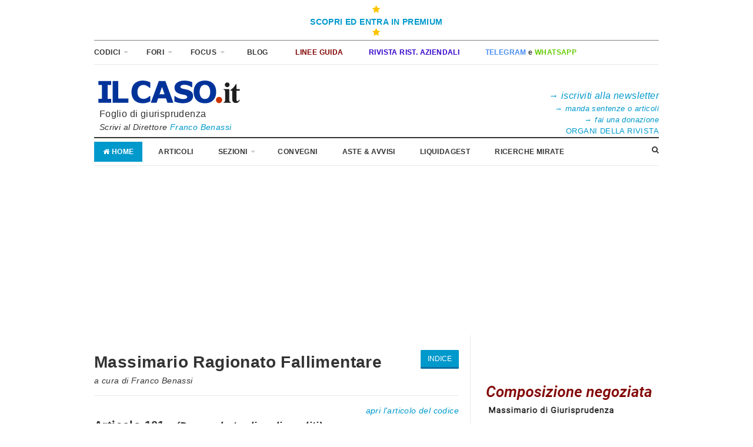

--- FILE ---
content_type: text/html; charset=UTF-8
request_url: https://mobile.ilcaso.it/articolo_ragionato/fallimentare/101/R101*48
body_size: 14162
content:
<!-- FRANCOOOOOOO RICORDAAAAAAAAA -->
<!-- Quando aggiunti una pubblicità LA LARGHEZZA DEVE ESSERE DEL 100%, non 300px o quel che l'è -->

<script async='async' src='https://www.googletagservices.com/tag/js/gpt.js'></script>
<script>
  var googletag = googletag || {};
  googletag.cmd = googletag.cmd || [];
</script>

<script>
  googletag.cmd.push(function() {
    googletag.defineSlot('/7765077/col_dx_prima', [300, 250], 'div-gpt-ad-1471588387454-0').addService(googletag.pubads());
    googletag.defineSlot('/7765077/col_dx_seconda', [300, 250], 'div-gpt-ad-1471588387454-1').addService(googletag.pubads());
    googletag.pubads().enableSingleRequest();
    googletag.enableServices();
  });
</script>




<!-- HEADER -->

<!DOCTYPE html>
<!--[if lt IE 7]>
<html class='no-js lt-ie9 lt-ie8 lt-ie7'> <![endif]-->
<!--[if IE 7]>
<html class='no-js lt-ie9 lt-ie8'> <![endif]-->
<!--[if IE 8]>
<html class='no-js lt-ie9'> <![endif]-->
<!--[if gt IE 8]><!-->
<html class='no-js'> <!--<![endif]-->

    <head>


        <!-- Meta -->
        <meta http-equiv="Content-Type" content="text/html; charset=UTF-8"/>
        <meta name="viewport" content="width=device-width, initial-scale=1, maximum-scale=1">
        <meta name="description"
              content="Direttore scientifico Franco Benassi - Foglio di informazione giuridica. Avvocati, magistrati, commercialisti, giuristi e diritto">
        <meta name="keywords"
              content="franco benassi, avvocato franco benassi, diritto, legge, sentenza, avvocati, giuristi, commercialisti, accordo, agreement, accountability, accountability, adolescenza, adolescence, affidabilità, reliability, agenda, agenda setting, aiuti di stato, state aid, ambiente, environment, amministrazione, administration, arbitrato, arbitration, argomentazione giuridica, legal argumentation, assicurazione, insurance, atti processuali, procedural acts, azienda familiare, family business, azione penale, penal action, azioni, shares, beni comuni, commons, beni culturali, ">
        <meta name="author" content="franco benassi, avvocato">

        <link rel="apple-touch-icon" href="/images/icon.png">

        <!-- Title -->
        <title>IL CASO.it - Foglio di giurisprudenza.</title>

        <!-- Stylesheets -->
        <link rel="stylesheet" type="text/css" href="/templates/lite/css/style.css"/>
        <link rel="stylesheet" type="text/css" href="/templates/lite/css/font-awesome.css"/>
        <link rel="stylesheet" type="text/css" href="/templates/lite/css/prettyPhoto.css"/>
        <link rel="stylesheet" type="text/css" href="/templates/lite/css/colors/default.css"/>
        <link rel="stylesheet" type="text/css" href="/templates/lite/css/responsive.css"/>


        <!-- Favicon -->
        <link rel='apple-touch-icon' sizes='180x180' href='/assets/favicon/apple-touch-icon.png'>
        <link rel='icon' type='image/png' sizes='32x32' href='/assets/favicon/favicon-32x32.png'>
        <link rel='icon' type='image/png' sizes='16x16' href='/assets/favicon/favicon-16x16.png'>
        <link rel='manifest' href='/assets/favicon/site.webmanifest'>
        <link rel='mask-icon' href='/assets/favicon/safari-pinned-tab.svg' color='#5bbad5'>
        <meta name='msapplication-TileColor' content='#ff0000'>
        <meta name='theme-color' content='#ffffff'>


        <script type="text/javascript" src="/templates/lite/js/jquery.js"></script>

        <!-- Global site tag (gtag.js) - Google Analytics -->
        <script async src="https://www.googletagmanager.com/gtag/js?id=UA-3276757-4"></script>
        <script type='text/plain' data-cookiecategory='analytics'>
            window.dataLayer = window.dataLayer || [];

            function gtag() {
                dataLayer.push(arguments);
            }

            gtag('js', new Date());
 
            gtag('config', 'UA-3276757-4');
        </script>

        <style>
            .linksolopremium,
            .solopremium{
                display: none;
            }
        </style>

    </head>

    <body class="layout-narrow">

    <!-- Page / Start -->
    <div id="page" class="hfeed site clearfix">
        <!-- Masthead / Start -->
        <header id="masthead" class="site-header container clearfix" role="banner">


            <div class='w-100 text-center' style="text-align:center; width: 100%; border-bottom: 1px double grey;">
                <a href='/home/login' style="padding: 6px 5px; display: inline-block;" >
                    <i class='fa fa-star' style='color:#ffc400'></i>
<!--                    <i class='fa fa-unlock'></i>-->
                    <b><br />SCOPRI ED ENTRA IN PREMIUM<br /></b>
                    <i class="fa fa-star" style='color:#ffc400'><br /></i>
                </a>
            </div>


            <div id="primary-bar" class="clearfix">

                <a id="primary-mobile-menu" href="#"><i class="fa fa-bars"></i> Codici & Città&nbsp;</a>
                <!--
                    <a id="primary-mobile-menu" href="#"><i class="fa fa-desktop"></i> SITO CLASSICO</a>
                -->

                <!-- Primary Navigation / Start -->
                <nav id="primary-nav">

                    <ul id="primary-menu" class="sf-menu">

                        <li>
                            <a href="#"><strong>CODICI</strong></strong></a>
                            <ol class="sf-mega links">
                                <li><ol><li><a href="/codice_civile" ><b>Codice civile</b> con Giurisprudenza</a></li><li><a href="/codice_societario" >Codice Societario con Giurisprudenza</a></li><li><a href="http://mobile.ilcaso.it/codice_condominio" target="_blank">Codice Condominio con Giurisprudenza</a></li><li><a href="http://mobile.ilcaso.it/codice_amministrazione_sostegno" target="_blank">Codice Amministrazione Sostegno con Giurisprudenza</a></li><li><a href="/codice_procedura_civile" ><b>Codice Procedura Civile</b><font color='#FF0000'> <b>(Rif. Cartabia)</b></font> con Giurisprudenza</a></li><li><a href="/codice_mediazione" >Legge Mediazione con Giurisprudenza</a></li><li><a href="/codice_negoziazione" >Legge Negoziazione con Giurisprudenza</a></li><li><a href="/codice_arbitrato" >Codice dell'Arbitrato con Giurisprudenza</a></li><li><a href="/codice_fallimentare" ><b>Legge Fallimentare </b>con Giurisprudenza</a></li></ol></li><li><ol><li><a href="/articolo_ragionato/fallimentare" >Massimario Ragionato della <b>Legge fallimentare</b></a></li><li><a href="/codice_crisinsolvenza" ><font color='#FF0000'>Codice Crisi e Insolvenza</font> con Giurisprudenza</a></li><li><a href="/massimari/composizione-negoziata-massimario-ragionato" >Massimario Ragionato <font color='#FF0000'>Composizione negoziata</font></a></li><li><a href="/massimari/accordi-massimario-ragionato" >Massimario Ragionato <font color='#FF0000'>Accordi e Piani di ristruttur.</font></a></li><li><a href="/massimari/sovraindebitamento-massimario-ragionato" >Massimario Ragionato <font color='#FF0000'>Sovraindebitamento</font></a></li><li><a href="/codice_composizionenegoziata" >DL 118/2021 - Composizione negoziata con Giurisprudenza</a></li><li><a href="https://ristrutturazioniaziendali.ilcaso.it/uploads/admin_files/relazione-ill-DL-crisi-11-08-21-RA.pdf" target="_blank">Relazione Ill. D.L. Crisi e Ris.</a></li><li><a href="/codice_sovraindebitamento" >Legge 3/2012 Sovraindeb. con Giurisprudenza</a></li><li><a href="http://mobile.ilcaso.it/codice_amministrazionestraordinaria" target="_blank">Legge Amministrazione Straord. con Giurisprudenza</a></li></ol></li><li><ol><li><a href="/massimari/bancario" >Massimario Ragionato <b>Diritto Bancario</b></a></li><li><a href="/massimari/crisi_bancarie" >Massimario Ragionato <b>Crisi Bancarie e Fondi invest.</b></a></li><li><a href="/codice_tub" >TUB - Testo Unico Bancario</a></li><li><a href="/codice_bailin" >Risolzione, Bail-in</a></li><li><a href="/massimari/finanziario" >Massimario Ragionato <b>Diritto Finanziario</b></a></li><li><a href="https://www.consob.it/web/area-pubblica/tuf-e-regolamenti-consob" target="_blank"><b>TUF</b> - Testo Unico Finanza e regolamenti Consob</a></li><li><a href="https://def.finanze.it/DocTribFrontend/getAttoNormativoDetail.do?ACTION=getSommario&id={2B29384C-338C-4788-98D2-5AB09937FE07}" target="_blank">Codice penale (MEF)</a></li><li><a href="https://def.finanze.it/DocTribFrontend/getAttoNormativoDetail.do?ACTION=getSommario&id={C8C50DCD-F3CC-4D1E-BC1A-895F247BCBAB}" target="_blank">Codice di procedura penale (MEF)</a></li></ol></li>                            </ol><!-- .sf-mega -->
                        </li>

                        <li>
                            <a href="#"><strong>FORI</strong></a>
                            <ol class="sf-mega links">
                                <li><ol><li><a href="/citta_Milano" ><b>Milano</b></a></li><li><a href="/citta_Roma" ><b>Roma</b></a></li><li><a href="/citta_Torino" ><b>Torino</b></a></li><li><a href="/citta_Bologna" ><b>Bologna</b></a></li><li><a href="/citta_Firenze" ><b>Firenze</b></a></li><li><a href="/citta_Bari" ><b>Bari</b></a></li><li><a href="" >& ------------------- &</a></li><li><a href="/citta_Ancona" >Ancona</a></li><li><a href="/citta_Bergamo" >Bergamo</a></li><li><a href="/citta_Brescia" >Brescia</a></li><li><a href="/citta_Brindisi" >Brindisi</a></li><li><a href="/citta_Cremona" >Cremona</a></li><li><a href="/citta_Forlì" >Forlì</a></li></ol></li><li><ol><li><a href="/citta_Genova" >Genova</a></li><li><a href="/citta_Mantova" ><font color='#800000'>Mantova</font></a></li><li><a href="/citta_Modena" >Modena</a></li><li><a href="/citta_Monza" >Monza</a></li><li><a href="/citta_Napoli" >Napoli</a></li><li><a href="/citta_Napoli nord" >Napoli nord</a></li><li><a href="/citta_Novara" >Novara</a></li><li><a href="/citta_Padova" >Padova</a></li><li><a href="/citta_Palermo" >Palermo</a></li><li><a href="/citta_Parma" >Parma</a></li><li><a href="/citta_Pavia" >Pavia</a></li><li><a href="/citta_Pescara" >Pescara</a></li><li><a href="/citta_Piacenza" >Piacenza</a></li></ol></li><li><ol><li><a href="/citta_Prato" >Prato</a></li><li><a href="/citta_Ravenna" >Ravenna</a></li><li><a href="/citta_Reggio Emilia" >Reggio Emilia</a></li><li><a href="/citta_Rimini" >Rimini</a></li><li><a href="/citta_Rovigo" >Rovigo</a></li><li><a href="/citta_Salerno" >Salerno</a></li><li><a href="/citta_Santa Maria Capua Vetere" >Santa Maria Capua Vetere</a></li><li><a href="/citta_Treviso" >Treviso</a></li><li><a href="/citta_Udine" >Udine</a></li><li><a href="/citta_Varese" >Varese</a></li><li><a href="/citta_Venezia" >Venezia</a></li><li><a href="/citta_Verona" >Verona</a></li><li><a href="/citta_Vicenza" >Vicenza</a></li></ol></li>                            </ol><!-- .sf-mega -->
                        </li>

                        <li>
                            <a href="#"><strong>FOCUS</strong></a>
                            <ol class="sf-mega links">
                                <li><ol><li><a href="/sezioni/Bancario" ><b>Diritto Bancario</b></a></li><li><a href="/riviste/CrisiImpresa" ><b>Crisi e Insolvenza</b></a></li><li><a href="/sezioni/EsecuzioneForzata" ><b>Esecuzione Forzata</b></a></li><li><a href="/sezioni/Condominio" ><b>Condominio&Locaz.</b></a></li><li><a href="/riviste/Sovraindebitamento" ><b>Sovraindebitamento</b></a></li><li><a href="/riviste/FamigliaMinori" ><b>Famiglia e Minori</b></a></li><li><a href="" >& ------------------- &</a></li><li><a href="/citta_Milano" >Milano Sentenze</a></li><li><a href="/citta_Roma" >Roma Sentenze</a></li></ol></li><li><ol><li><a href="/citta_Napoli" >Napoli Sentenze</a></li><li><a href="/citta_Torino" >Torino Sentenze</a></li><li><a href="/citta_Bologna" >Bologna Sentenze</a></li><li><a href="/citta_Firenze" >Firenze Sentenze</a></li><li><a href="/citta_Bari" >Bari Sentenze</a></li><li><a href="/citta_Mantova" ><font color='#800000'>Mantova</font></a></li><li><a href="" >& ----------------- &</a></li><li><a href="https://www.cortedicassazione.it/it/homepage.page" target="_blank"><b>Corte di Cassazione</b></a></li><li><a href="http://www.cortecostituzionale.it/default.do" target="_blank">Corte Costituzionale</a></li></ol></li><li><ol><li><a href="http://www.gazzettaufficiale.it/" target="_blank">Gazzetta Ufficiale</a></li><li><a href="http://www.bancaditalia.it/" target="_blank">Banca d'Italia</a></li><li><a href="http://www.consob.it/" target="_blank">Consob</a></li><li><a href="" >&----------------------&</a></li></ol></li>                            </ol><!-- .sf-mega -->
                        </li>

                        <!--<li>
							<a href="http://mobile.ilcaso.it/archivi_rivista" target="_blank"></i><font color="#333333"><b>&nbsp; ARCHIVI </b></font></a>
						</li>-->

                         <li>
                            <a href="https://blog.ilcaso.it/" target="_blank"></i><b>&nbsp;
                                        BLOG</b></a>
                        </li>

                                                 <li>
                            <a href="https://www.ilcaso.it/linee_guida" target="_blank"></i><font color="#800000"><b>&nbsp;
                                        LINEE GUIDA</b></font></a>
                        </li>

                        <!--<li>
							<a href="http://blog.ilcaso.it/filtra/categoria_10" target="_blank"></i><font color="#CC3366"><b>&nbsp; RIFORMA CCII </b></font></a>
						</li>-->


                        <li>
                            <a href="https://ristrutturazioniaziendali.ilcaso.it/" target="_blank"></i><font
                                        color="#3300CC"><b>&nbsp;RIVISTA RIST. AZIENDALI </b></font></a>
                        </li>

                        <li>
                            <a href="/newsletter" target="_blank"></i><b>&nbsp;<font
                                            color="#458AF1">TELEGRAM</font> e <font
                                            color="#65CA00">WHATSAPP</font></b></font></a>
                        </li>

                        <!--<li>
							<a href="http://mobile.ilcaso.it/direzione_rivista#gsc.tab=0" target="_blank">&nbsp; SEGUICI CON WHATSAPP </a>
						</li>-->

                        <!--<li>
							<a href="https://ilcaso.ateneoweb.com/" target="_blank"><i class="fa fa-desktop"></i><font color="#E80000"><b>&nbsp; STRUMENTI E SERVIZI </b></font></a>
						</li>-->

                        <!--	<li>
							<a href="http://www.ilcaso.it" target="_blank">&nbsp; SITO CLASSICO </a>
						</li>-->

                        <!--<li>
							<a href="https://ilcaso.ateneoweb.com/" target="_blank"><i class="fa fa-desktop"></i><font color="#E80000"><b>&nbsp; STRUMENTI E SERVIZI </b></font></a>
						</li>-->

                    </ul>

                </nav>
                <!-- Primary Navigation / End -->

            </div><!-- #primary-bar -->

            <div id="logo">
                <a href="/"><img src="/assets/img/ilcaso.png" alt="Logo ilCaso.it"
                                 style="max-width:40vw"/></a>
                <p style="margin-bottom: 6"><font size="3">&nbsp;&nbsp;Foglio di giurisprudenza</font>
                                    <br /><i>&nbsp;&nbsp;Scrivi al Direttore <a href="mailto:ilcaso.benassi@gmail.com">Franco Benassi</i></a>

</p>

                <!-- <h1 class="site-title"><a href="index.html">SuperNews</a></h1> -->

            </div>


            <style>
                @media only screen and (min-width: 767px) {

                    .spaziamentoFirmaLogo {
                        height: 20px;
                    }
                }
            </style>
            <div class="" style="text-align: right; display: inline-block; float: right; width: 250px; height: 90px;">
                                <div class="spaziamentoFirmaLogo"></div>
                <div style="  display: inline-block;">
                    <br/><a href="https://www.ilcaso.it/newsletter" target="_blank"><font size="3">&rarr; <i>iscriviti alla newsletter</i></font></a>
                    <br/><a href="https://www.ilcaso.it/invioGiurisprudenza" target="_blank"><font size="2">&rarr; <i>manda sentenze o articoli</i></font></a>
                    <br/><a href="https://news.ilcaso.it/donazioni/donaResponsive.php" target="_blank"><font size="2">&rarr; <i>fai una donazione</i></font></a>
                    <br/><a href="https://www.ilcaso.it/direzione_rivista" target="_blank"><font size="2">ORGANI DELLA RIVISTA</font></a>
                </div>
            </div>

            <div class="clearfix"></div>

            <!-- Secondary Bar / Start -->
            <div id="secondary-bar" class="clearfix">

                <a id="secondary-mobile-menu" href="#"><i class="fa fa-bars"></i> <span>Apri Menu</span></a>

                <!-- Secondary Navigation / Start -->
                <nav id="secondary-nav">
                    <ul id="secondary-menu" class="sf-menu">
                        <li class="home_item current_item"><a href="/"><i class="fa fa-home"></i> Home</a></li>
                        <li><a href="https://www.ilcaso.it/articoli">Articoli</a></li>

                        <li>
                            <a href="#">Sezioni</a>
                            <ol class="sf-mega links">
                                <li><ol><li><a href="/sezioni/Bancario" ><b>Diritto Bancario</b></a></li><li><a href="/riviste/CrisiImpresa" ><b>Crisi e Insolvenza</b></a></li><li><a href="/sezioni/ProcCivile" ><b>Diritto e Proc. civile</b></a></li><li><a href="/sezioni/EsecuzioneForzata" ><b>Esecuzione Forzata</b></a></li><li><a href="/sezioni/Condominio" ><b>Condominio&Locaz.</b></a></li><li><a href="/riviste/Sovraindebitamento" ><b>Sovraindebitamento</b></a></li><li><a href="/riviste/FamigliaMinori" ><b>Famiglia e Minori</b></a></li><li><a href="" >& -------------------- &</a></li><li><a href="/sezioni/Arbitrato" >Arbitrato</a></li><li><a href="/riviste/FamigliaMinori" >Famiglia e Minori</a></li></ol></li><li><ol><li><a href="/sezioni/Cassazione/giudiziario" >Cass. Sez. Unite Civili</a></li><li><a href="/sezioni/Civile" >Civile</a></li><li><a href="/sezioni/Deontologia" >Deontologia</a></li><li><a href="/riviste/IT" >Internet & Technology<br /></a></li><li><a href="/sezioni/Leasing" >Il Leasing</a></li><li><a href="/sezioni/Lavoro" >Lavoro</a></li><li><a href="/riviste/MedicoResponsabilita" >Medico e Responsabilità</a></li><li><a href="/riviste/PenaleImpresa" >Penale Impresa</a></li><li><a href="/sezioni/ProcuraCassazione" >Procura Gen. Cassazione</a></li><li><a href="/sezioni/Persone" >Tutela della Persona</a></li></ol></li><li><ol><li><a href="/sezioni/Societario" >Societario</a></li><li><a href="/sezioni/Tributario" >Tributario</a></li><li><a href="/sezioni/Trust" >Trust</a></li></ol></li>                            </ol><!-- .sf-mega -->
                        </li>

                        <li><a href="/convegni">Convegni</a></li>
                        <li><a href="/vendite">Aste & Avvisi</a></li>
                        <li><a href="http://liquidagest.it" target="_blank">LiquidaGest</a></li>
                        <li><a href="http://mobile.ilcaso.it/motori_ricerca">RICERCHE
                                    MIRATE</a></li>
                        <li style="display:none"><a href="/libri">Libri</a></li>
                    </ul>
                </nav>
                <!-- Secondary Navigation / End -->

                <!-- RICERCA -->
                <div class="header-search">


                    <i class="fa fa-search"></i>
                    <i class="fa fa-times"></i>

                    <div class="search-form">
                        <!--<form action="search.html" id="searchform" method="get">
                            < !--<input name="s" type="text" />
                            <button type="submit">Search</button>

                            < !-- ricerca home nuovo da completare --->
                        <!-- -->
                        <style>
                            .titoloRicerca {
                                padding-left: 20px;
                                margin-bottom: -34px !important;
                                padding-bottom: -30px;
                            }

                            .formCitta {
                                padding: 0px 20px 10px 20px;
                            }
                        </style>
                        <div class="titoloRicerca">Cerca in tutto il sito</div>
                        

<script async src='https://cse.google.com/cse.js?cx=002711367617637890882:1n9haw2euuo'>
</script>
<div class='gcse-search'></div>

                        <div class="titoloRicerca hidden">Cerca tra gli Articoli</div>
                                                <div class="titoloRicerca" style="margin-bottom: -40px !important;">Cerca Città</div>
                        <form action="/citta/ricerca" method="post" class="formCitta">
                            <br/><br/>
                            <input type="text" placeholder="Nome Città" name="testoRicerca"
                                   style="width:140px; display: inline-block; margin-right: 24px ">
                            <input type="submit" class="button " type="submit" value="Cerca"
                                   style="display: inline-block; width: 60px; background-image: none; background-color: #333; font-weight: bold"/>
                        </form>


                        <!--</form>-->
                    </div><!-- .search-form -->

                </div><!-- .header-search -->

            </div>
            <!-- Secondary Bar / End -->

            <div align="center" style="margin:8px 0px 0px 0px">
                
  <script async src="https://pagead2.googlesyndication.com/pagead/js/adsbygoogle.js?client=ca-pub-4819598000170498"
     crossorigin="anonymous"></script>
<!-- Centrale leaderboard - 728x90, creato 12/12/09 -->
<ins class="adsbygoogle"
     style="display:block"
     data-ad-client="ca-pub-4819598000170498"
     data-ad-slot="8557856474"
     data-ad-format="auto"
     data-full-width-responsive="true"></ins>
<script>
     (adsbygoogle = window.adsbygoogle || []).push({});
</script>

            </div>
        </header>
        <!-- Masthead / End -->

        <!-- Site Main / Start -->
        <main id="main" class="site-main container" role="main" style="display:block;margin-top: 0px !important;">

                        <div id="primary" class="content-area column">

                

                
                <!-- FINE HEADER -->




                


<h1>Massimario Ragionato Fallimentare	<a href="/articolo_ragionato/fallimentare" style="float: right"><button type="button" class="btn btn-sm">INDICE</button></a>
</h1>
<i>a cura di Franco Benassi</i>
<hr/>
<h5 align="right"><a href="/codice_fallimentare/101" style="font-size: 14px; font-style: italic; font-weight: 100" target="_blank">apri l'articolo del codice</a></h5>
<h4>Articolo 101 ∙ <i style="font-size: 18px">(Domande tardive di crediti)</i></h4>
<br/>



<h5>Domanda tardiva preclusa dal giudicato interno formatosi sull'istanza tempestiva</h5><div style="text-align:justify"> ∙ <a href="/articolo_ragionato/fallimentare/101/tutte" style="font-size:16px">Tutte le Massime</a> ∙ <a href="/articolo_ragionato/fallimentare/101/cassazione" style="font-size:16px">Cassazione</a> ∙ <br/> ∙ <a href="/articolo_ragionato/fallimentare/101/R101*1" style="font-size:16px"><b>Termine, causa non imputabile del ritardo e rimessione in termini</b><br>
    Termine per l'insinuazione tardiva dei crediti</a> ∙ <a href="/articolo_ragionato/fallimentare/101/R101*2" style="font-size:16px">Natura del termine per la presentazione delle domande tardive di insinuazione al passivo</a> ∙ <a href="/articolo_ragionato/fallimentare/101/R101*3" style="font-size:16px">Decorrenza del termine ultimo per la presentazione delle domande tardive di insinuazione al passivo</a> ∙ <a href="/articolo_ragionato/fallimentare/101/R101*4" style="font-size:16px">Termine per deposito della domanda tardiva relativa a credito che sia conseguenza della liquidazione operata dall'Agenzia delle Entrate</a> ∙ <a href="/articolo_ragionato/fallimentare/101/R101*5" style="font-size:16px">Cessazione della causa che impediva la presentazione della domanda di ammissione al passivo</a> ∙ <a href="/articolo_ragionato/fallimentare/101/R101*6" style="font-size:16px">Creditore sopravvenuto e termine per la presentazione della domanda di ammissione al passivo</a> ∙ <a href="/articolo_ragionato/fallimentare/101/R101*7" style="font-size:16px">Domande tardive e sospensione feriale dei termini</a> ∙ <a href="/articolo_ragionato/fallimentare/101/R101*8" style="font-size:16px">Causa non imputabile del ritardo</a> ∙ <a href="/articolo_ragionato/fallimentare/101/R101*9" style="font-size:16px">Causa non imputabile del ritardo e mutamento di indirizzo giurisprudenziale</a> ∙ <a href="/articolo_ragionato/fallimentare/101/R101*10" style="font-size:16px">Valutazione del giudice in ordine al ritardo nella presentazione dell'istanza di ammissione al passivo</a> ∙ <a href="/articolo_ragionato/fallimentare/101/R101*11" style="font-size:16px">Mancato avviso al creditore e causa non imputabile del ritardo</a> ∙ <a href="/articolo_ragionato/fallimentare/101/R101*12" style="font-size:16px">Comunicazione anteriore al decreto di esecutività del progetto di riparto ai creditori ammessi tardivamente</a> ∙ <a href="/articolo_ragionato/fallimentare/101/R101*13" style="font-size:16px">Ricezione tardiva dell'avviso ex art. 92 l.fall. e insinuazione al passivo nel tempo necessario a prendere contezza del fallimento ed a redigere la suddetta istanza</a> ∙ <a href="/articolo_ragionato/fallimentare/101/R101*14" style="font-size:16px">Spese conseguenti alla tardiva presentazione della domanda di ammissione al passivo del creditore non avvisato o avvisato tardivamente del fallimento</a> ∙ <a href="/articolo_ragionato/fallimentare/101/R101*15" style="font-size:16px">Causa non imputabile del ritardo e prova contraria da parte del curatore</a> ∙ <a href="/articolo_ragionato/fallimentare/101/R101*16" style="font-size:16px">Deduzione nel progetto di stato passivo delle ragioni della non imputabilità del ritardo</a> ∙ <a href="/articolo_ragionato/fallimentare/101/R101*17" style="font-size:16px">Rimessione in termini</a> ∙ <a href="/articolo_ragionato/fallimentare/101/R101*18" style="font-size:16px">Rimessione in termini, causa non imputabile del ritardo e questione di costituzionalità</a> ∙ <a href="/articolo_ragionato/fallimentare/101/R101*19" style="font-size:16px">Spese sostenute per la presentazione della domanda di insinuazione tardiva</a> ∙ <a href="/articolo_ragionato/fallimentare/101/R101*20" style="font-size:16px">Notifica tardiva al curatore della fissazione dell'udienza e rimessione in termini (ante 2006)</a> ∙ <a href="/articolo_ragionato/fallimentare/101/R101*21" style="font-size:16px">Insinuazione tardiva del credito e mancata o non tempestiva costituzione del creditore (ante 2006)</a> ∙ <a href="/articolo_ragionato/fallimentare/101/R101*22" style="font-size:16px">Equa riparazione per irragionevole durata del procedimento fallimentare e domanda tardiva</a> ∙ <a href="/articolo_ragionato/fallimentare/101/R101*23" style="font-size:16px">Natura delle cause introdotte a seguito di dichiarazioni tardive di credito (ante 2006)</a> ∙ <a href="/articolo_ragionato/fallimentare/101/R101*24" style="font-size:16px"><br /><br /><b>Effetti della domanda tardiva</b><br>
    Domanda tardiva e giudicato interno</a> ∙ <a href="/articolo_ragionato/fallimentare/101/R101*25" style="font-size:16px">Rapporti tra accertamento del passivo e giudizi pendenti innanzi ad altro giudice</a> ∙ <a href="/articolo_ragionato/fallimentare/101/R101*26" style="font-size:16px">Giudicato interno e facoltà del curatore di subentro nel contratto in corso</a> ∙ <a href="/articolo_ragionato/fallimentare/101/R101*27" style="font-size:16px">Domanda tardiva, compimento di ulteriori attività processuali e chiusura del fallimento</a> ∙ <a href="/articolo_ragionato/fallimentare/101/R101*28" style="font-size:16px">Chiusura del fallimento e cessazione della materia del contendere</a> ∙ <a href="/articolo_ragionato/fallimentare/101/R101*29" style="font-size:16px">Riparto: esclusione del creditore tardivo dai riparti anteriori e durata del procedimento</a> ∙ <a href="/articolo_ragionato/fallimentare/101/R101*30" style="font-size:16px">Riparto: diritto del creditore tardivo incolpevole e non privilegiato di prelevare le quote nelle precedenti ripartizioni</a> ∙ <a href="/articolo_ragionato/fallimentare/101/R101*31" style="font-size:16px">Riparto: partecipazione di quei creditori il cui diritto sia stato giudizialmente accertato solo nell'an e non anche nel quantum</a> ∙ <a href="/articolo_ragionato/fallimentare/101/R101*32" style="font-size:16px">Riparto: diritti del creditore tardivo nella partecipazione al riparto</a> ∙ <a href="/articolo_ragionato/fallimentare/101/R101*33" style="font-size:16px">Riparto: osservazioni al progetto</a> ∙ <a href="/articolo_ragionato/fallimentare/101/R101*34" style="font-size:16px">Ritardo nel pagamento della somma spettante al creditore ammesso al riparto e interessi compensativi o moratori</a> ∙ <a href="/articolo_ragionato/fallimentare/101/R101*35" style="font-size:16px">Legittimazione del creditore ammesso tardivamente alla impugnazione degli altri crediti ammessi</a> ∙ <a href="/articolo_ragionato/fallimentare/101/R101*36" style="font-size:16px">Domanda di ammissione al passivo fallimentare e interruzione della prescrizione</a> ∙ <a href="/articolo_ragionato/fallimentare/101/R101*115" style="font-size:16px">Domanda tardiva ed eccezione di prescrizione presuntiva</a> ∙ <a href="/articolo_ragionato/fallimentare/101/R101*37" style="font-size:16px">Decorrenza dell'ammissione tardiva del credito con decreto del giudice delegato</a> ∙ <a href="/articolo_ragionato/fallimentare/101/R101*38" style="font-size:16px">Estinzione del procedimento di insinuazione tardiva del credito per effetto della mancata o non tempestiva costituzione del creditore</a> ∙ <a href="/articolo_ragionato/fallimentare/101/R101*39" style="font-size:16px">Ammissione tardiva del credito e onere del curatore di costituirsi</a> ∙ <a href="/articolo_ragionato/fallimentare/101/R101*40" style="font-size:16px">Creditore tardivo, chiusura del fallimento e obbligo del curatore di accontamento</a> ∙ <a href="/articolo_ragionato/fallimentare/101/R101*41" style="font-size:16px"><br /><br /><b>Mutamento di titolarità del credito, rapporti di garanzia</b><br>
    Subingresso di un soggetto ad un altro nella titolarità di un credito concorsuale già ammesso al passivo</a> ∙ <a href="/articolo_ragionato/fallimentare/101/R101*42" style="font-size:16px">Cessione del credito e insinuazione tardiva</a> ∙ <a href="/articolo_ragionato/fallimentare/101/R101*43" style="font-size:16px">Negozi dispositivi dell'ipoteca, cessione del credito e annotazione del trasferimento</a> ∙ <a href="/articolo_ragionato/fallimentare/101/R101*44" style="font-size:16px">Insinuazione tardiva del fideiussore che ha pagato un debito del fallito e inefficacia della garanzia ex art. 64 legge fall.</a> ∙ <a href="/articolo_ragionato/fallimentare/101/R101*45" style="font-size:16px">Credito di regresso del fideiussore che abbia pagato dopo la dichiarazione di fallimento del debitore</a> ∙ <a href="/articolo_ragionato/fallimentare/101/R101*46" style="font-size:16px">Equa riparazione e cessione del credito successiva all'insinuazione tardiva</a> ∙ <a href="/articolo_ragionato/fallimentare/101/R101*47" style="font-size:16px"><br /><br /><b>Insinuazioni plurime</b><br>
    Duplice insinuazione ordinaria e tardiva di uno stesso credito</a> ∙ <a href="/articolo_ragionato/fallimentare/101/R101*48" style="font-size:16px">Domanda tardiva preclusa dal giudicato interno formatosi sull'istanza tempestiva</a> ∙ <a href="/articolo_ragionato/fallimentare/101/R101*49" style="font-size:16px">Domanda di ammissione al passivo del credito accessorio per interessi</a> ∙ <a href="/articolo_ragionato/fallimentare/101/R101*50" style="font-size:16px">Rinuncia all'ammissione al passivo da parte di creditore già ammesso e riproposizione dell'istanza in via tardiva </a> ∙ <a href="/articolo_ragionato/fallimentare/101/R101*51" style="font-size:16px">Domanda per il riconoscimento di diritto di prelazione per credito già ammesso in via chirografaria</a> ∙ <a href="/articolo_ragionato/fallimentare/101/R101*52" style="font-size:16px">Crediti derivanti da un unico rapporto di lavoro subordinato e principio di infrazionabilità del credito</a> ∙ <a href="/articolo_ragionato/fallimentare/101/R101*53" style="font-size:16px">Subingresso dei soci alla società estinta nella titolarità di credito ammesso al passivo e insinuazione tardiva</a> ∙ <a href="/articolo_ragionato/fallimentare/101/R101*54" style="font-size:16px">Opposizione allo stato passivo e compensazione delle spese di lite</a> ∙ <a href="/articolo_ragionato/fallimentare/101/R101*55" style="font-size:16px">Amministrazione straordinaria e infrazionabilità del credito</a> ∙ <a href="/articolo_ragionato/fallimentare/101/R101*56" style="font-size:16px"><br /><br /><b>Domande di rivendica e restituzione o separazione</b><br>
    Natura cautelare dell'istanza di sospensione della liquidazione dei beni oggetto di rivendica, restituzione o separazione</a> ∙ <a href="/articolo_ragionato/fallimentare/101/R101*57" style="font-size:16px">Rivendicazione di somme già acquisite ad un fallimento</a> ∙ <a href="/articolo_ragionato/fallimentare/101/R101*58" style="font-size:16px"><br /><br /><b>Crediti Prededucibili</b><br>
    Debito di massa e accertamento del passivo</a> ∙ <a href="/articolo_ragionato/fallimentare/101/R101*59" style="font-size:16px">Insinuazione al passivo dei crediti sorti nel corso della procedura e decadenza ex art. 101 l.f.</a> ∙ <a href="/articolo_ragionato/fallimentare/101/R101*60" style="font-size:16px">Prededucibilità del credito e subentro del curatore nel contratto di locazione finanziaria</a> ∙ <a href="/articolo_ragionato/fallimentare/101/R101*61" style="font-size:16px">Prededucibilità di un credito dedotta per la prima volta con insinuazione tardiva</a> ∙ <a href="/articolo_ragionato/fallimentare/101/R101*62" style="font-size:16px">Riconoscimento del credito prededotto dal GD ex art. 111 l.f.</a> ∙ <a href="/articolo_ragionato/fallimentare/101/R101*117" style="font-size:16px">Crediti sorti nel corso della amministrazione straordianria</a> ∙ <a href="/articolo_ragionato/fallimentare/101/R101*63" style="font-size:16px">Diniego della prededuzione e ricorso straordinario per cassazione</a> ∙ <a href="/articolo_ragionato/fallimentare/101/R101*64" style="font-size:16px"><br /><br /><b>Crediti tributari</b><br>
    Legittimazione del concessionario a far valere il credito tributario nel fallimento e concorrente legittimazione dell'Amministrazione finanziaria</a> ∙ <a href="/articolo_ragionato/fallimentare/101/R101*65" style="font-size:16px">Crediti tributari insinuati tardivamente al passivo</a> ∙ <a href="/articolo_ragionato/fallimentare/101/R101*66" style="font-size:16px">Domanda tardiva dell'amministrazione finanziaria e interesse del curatore all'impugnazione dell'avviso di accertamento</a> ∙ <a href="/articolo_ragionato/fallimentare/101/R101*67" style="font-size:16px">Fatto generatore della ragione del credito per l'imposta evasa e sanzione pecuniaria</a> ∙ <a href="/articolo_ragionato/fallimentare/101/R101*68" style="font-size:16px">Istanza di insinuazione al passivo sulla base del ruolo</a> ∙ <a href="/articolo_ragionato/fallimentare/101/R101*69" style="font-size:16px">Formazione del ruolo della riscossione e causa imputabile al creditore</a> ∙ <a href="/articolo_ragionato/fallimentare/101/R101*70" style="font-size:16px">Causa non imputabile del ritardo per il concessionario per la riscossione dei tributi</a> ∙ <a href="/articolo_ragionato/fallimentare/101/R101*71" style="font-size:16px">Termini di decadenza previsti dalla legge per l'attività di accertamento nel diritto tributario e domande di insinuazione al passivo</a> ∙ <a href="/articolo_ragionato/fallimentare/101/R101*72" style="font-size:16px">Deroghe derivanti da eventuali termini più lunghi di decadenza previsti dalla legislazione tributaria</a> ∙ <a href="/articolo_ragionato/fallimentare/101/R101*73" style="font-size:16px">Super tardiva dell'amministrazione finanziaria</a> ∙ <a href="/articolo_ragionato/fallimentare/101/R101*74" style="font-size:16px">Domanda tardiva del cessionario di credito garantito da ipoteca ceduto unitamente all'azienda</a> ∙ <a href="/articolo_ragionato/fallimentare/101/R101*75" style="font-size:16px">Privilegio generale IRAP per il periodo antecedente alla modifica dell'art. 2752, comma 1, cod. civ.</a> ∙ <a href="/articolo_ragionato/fallimentare/101/R101*76" style="font-size:16px">Riscossione delle imposte e avviso di mora emesso nei confronti dell'assuntore del concordato fallimentare</a> ∙ <a href="/articolo_ragionato/fallimentare/101/R101*77" style="font-size:16px">Domande tardive di credito del concessionario, spese e diritti di insinuazione</a> ∙ <a href="/articolo_ragionato/fallimentare/101/R101*78" style="font-size:16px">Domanda di insinuazione del cessionario di un credito concorsuale già ammesso al passivo</a> ∙ <a href="/articolo_ragionato/fallimentare/101/R101*79" style="font-size:16px">Istanza di ammissione al passivo con documentazione incompleta e riserva di integrazione</a> ∙ <a href="/articolo_ragionato/fallimentare/101/R101*80" style="font-size:16px">Domanda tardiva del concessionario, questione di costituzionalita'</a> ∙ <a href="/articolo_ragionato/fallimentare/101/R101*122" style="font-size:16px">Prevalenza del diritto UE e disapplicazione dellart. 101 l.fall.</a> ∙ <a href="/articolo_ragionato/fallimentare/101/R101*81" style="font-size:16px"><br /><br /><b>Impugnazioni</b><br>
    Inammissibilità dichiarata per tardività della domanda e opposizione allo stato passivo</a> ∙ <a href="/articolo_ragionato/fallimentare/101/R101*82" style="font-size:16px">Reclamo avverso il provvedimento di improcedibilità della domanda tardiva</a> ∙ <a href="/articolo_ragionato/fallimentare/101/R101*83" style="font-size:16px">Domanda tardiva e legittimazione ad impugnare il decreto di omologazione del concordato fallimentare con ricorso straordinario ex art. 111 Cost.</a> ∙ <a href="/articolo_ragionato/fallimentare/101/R101*84" style="font-size:16px">Decreto del giudice delegato che direttamente escluda in tutto o in parte il credito</a> ∙ <a href="/articolo_ragionato/fallimentare/101/R101*85" style="font-size:16px">Inserimento immediato nello stato passivo di una domanda di ammissione tardiva</a> ∙ <a href="/articolo_ragionato/fallimentare/101/R101*86" style="font-size:16px">Decadenza per mancata costituzione (ante 2006)</a> ∙ <a href="/articolo_ragionato/fallimentare/101/R101*87" style="font-size:16px">Reclamo del creditore tradivo avverso la mancata ammissione del credito in sede di riparto</a> ∙ <a href="/articolo_ragionato/fallimentare/101/R101*88" style="font-size:16px">Approvazione dello stato passivo e ricorso per cassazione</a> ∙ <a href="/articolo_ragionato/fallimentare/101/R*101-114" style="font-size:16px">Domande tardive ante riforma e termini di impugnazione</a> ∙ <a href="/articolo_ragionato/fallimentare/101/R101*89" style="font-size:16px"><br /><br /><b>Altri casi</b><br>
    Domanda tardiva per crediti di lavoro ove il fatto generatore del credito sia sorto dopo lo spirare del termine di decadenza</a> ∙ <a href="/articolo_ragionato/fallimentare/101/R101*90" style="font-size:16px">Richiesta di ammissione al passivo con riserva, riserva atipica e nullità della domanda</a> ∙ <a href="/articolo_ragionato/fallimentare/101/R101*119" style="font-size:16px">Canoni di locazione</a> ∙ <a href="/articolo_ragionato/fallimentare/101/R101*91" style="font-size:16px">Domanda di insinuazione al passivo ed effetto preclusivo dell'azione revocatoria</a> ∙ <a href="/articolo_ragionato/fallimentare/101/R101*92" style="font-size:16px">Accertamento del credito da restituzione a seguito di azione revocatoria e partecipazione al riparto</a> ∙ <a href="/articolo_ragionato/fallimentare/101/R101*93" style="font-size:16px">Termine per la presentazione della domanda di ammissione al passivo nel caso in cui sia pendente in grado d'appello il giudizio anteriormente promosso dal preteso creditore nei confronti del debitore ancora in bonis</a> ∙ <a href="/articolo_ragionato/fallimentare/101/R101*94" style="font-size:16px">Legge retroattiva che introduca nuove ipotesi di crediti privilegiati</a> ∙ <a href="/articolo_ragionato/fallimentare/101/R101*95" style="font-size:16px">Domanda tardiva di società in accomandita semplice e conoscenza della pendenza della procedura</a> ∙ <a href="/articolo_ragionato/fallimentare/101/R101*96" style="font-size:16px">Ammissione al passivo con riserva dei crediti accertati con sentenza di primo grado non passata in giudicato pronunciata prima della dichiarazione di fallimento</a> ∙ <a href="/articolo_ragionato/fallimentare/101/R101*97" style="font-size:16px">Domanda di insinuazione presentata senza specifica richiesta del privilegio</a> ∙ <a href="/articolo_ragionato/fallimentare/101/R101*98" style="font-size:16px">Mancata costituzione dell'Avvocatura dello Stato  e cancellazione della causa dal ruolo</a> ∙ <a href="/articolo_ragionato/fallimentare/101/R101*99" style="font-size:16px">Domanda di accertamento del credito verso i soci falliti tornati in bonis</a> ∙ <a href="/articolo_ragionato/fallimentare/101/R101*100" style="font-size:16px">Azione risarcitoria promossa nei confronti del curatore per l'esclusione dal concorso fallimentare</a> ∙ <a href="/articolo_ragionato/fallimentare/101/R101*101" style="font-size:16px">Codice della navigazione e reiezione di una domanda di ammissione al passivo per esclusive ragioni di rito</a> ∙ <a href="/articolo_ragionato/fallimentare/101/R101*102" style="font-size:16px">Domanda tardiva di credito e documenti nuovi in appello (ante 2006)</a> ∙ <a href="/articolo_ragionato/fallimentare/101/R101*113" style="font-size:16px">Indennità di occupazione di immobile</a> ∙ <a href="/articolo_ragionato/fallimentare/101/R101*120" style="font-size:16px">Overruling e provvedimenti decettivi</a> ∙ <a href="/articolo_ragionato/fallimentare/101/R101*121" style="font-size:16px">Disapplicazione della normativa nazionale</a> ∙ <a href="/articolo_ragionato/fallimentare/101/R101*118" style="font-size:16px"><br /><br /><b>Liquidazione coatta amministrativa</b><br>
    Causa non imputabile del ritardo</a> ∙ <a href="/articolo_ragionato/fallimentare/101/R101*103" style="font-size:16px">Liquidazione coatta amministrativa, partecipazione del creditore al procedimento di formazione dello stato passivo</a> ∙ <a href="/articolo_ragionato/fallimentare/101/R101*104" style="font-size:16px">Liquidazione coatta amministrativa, osservazioni e istanze dei creditori</a> ∙ <a href="/articolo_ragionato/fallimentare/101/R101*105" style="font-size:16px">Liquidazione coatta amministrativa, insinuazione tardiva per crediti per i quali non sia stata già richiesta tempestivamente l'ammissione al passivo</a> ∙ <a href="/articolo_ragionato/fallimentare/101/R101*106" style="font-size:16px">Liquidazione coatta amministrativa, opposizione allo stato passivo qualificata come domanda tardiva</a> ∙ <a href="/articolo_ragionato/fallimentare/101/R101*107" style="font-size:16px">Liquidazione coatta amministrativa e dichiarazione tardiva di credito formulata all'udienza di trattazione di altra insinuazione tardiva</a> ∙ <a href="/articolo_ragionato/fallimentare/101/R101*108" style="font-size:16px">Liquidazione coatta amministrativa, appalto di opere pubbliche, collaudo quale presupposto per la domanda di ammissione al passivo</a> ∙ <a href="/articolo_ragionato/fallimentare/101/R101*109" style="font-size:16px">Silenzio del commissario liquidatore sulle richieste formulate dal creditore e mancato inserimento del credito nell'elenco creditori</a> ∙ <a href="/articolo_ragionato/fallimentare/101/R101*110" style="font-size:16px">Liquidazione coatta amministrativa, domande di mero accertamento o costitutive</a> ∙ <a href="/articolo_ragionato/fallimentare/101/R101*111" style="font-size:16px">Liquidazione coatta amministrativa, temporanea improcedibilità o improseguibilità della domanda davanti al giudice ordinario</a> ∙ <a href="/articolo_ragionato/fallimentare/101/R101*116" style="font-size:16px">Liquidazione coatta amministrativa, rito applicabile ante d.lgs. 5/2006</a> ∙ <a href="/articolo_ragionato/fallimentare/101/R101*112" style="font-size:16px">Liquidazione coatta amministrativa bancaria, decandenza ex d.lgs. 181/2015</a> ∙ </div><br><br/><h5 align="center">Domanda tardiva preclusa dal giudicato interno formatosi sull'istanza tempestiva</h5><h4 class='text-center' align='center'><br>La selezione di decisioni associate ai vari argomenti è accessibile dalla nuova versione della Rivista senza pubblicità:</h4>
<br/>
<h3 class='text-center' align='center'>
<i class='fa fa-star' style='color:#ffc400'></i> 
<a href='/home/login'>ENTRA IN PREMIUM</a> 
<i class='fa fa-star' style='color:#ffc400'></i>
</h3>
	<h1 align="right" style="width: 100%; height: 27px; border-bottom: 1px solid #eee; text-align: right; ">
		<a href="/articolo_ragionato/fallimentare" style=""><button type="button" class="btn btn-sm">INDICE</button></a>
	</h1>
<br/><br/>






                <!-- FOOTER -->
<!-- .widget .widget_newsletter -->

                
                <!-- AddToAny BEGIN -->
                <div align="center"
                     style=" width: 100%; text-align: center !important; margin-bottom: 0px; margin-left: auto; margin-right: auto"
                     class="social_bar">

                    <script>
                        var a2a_config = a2a_config || {};
                        a2a_config.linkname = "http://mobile.ilcaso.it/articolo_ragionato/fallimentare/101/R101*48";
                        a2a_config.locale = "it";
                    </script>
                    <script async src="https://static.addtoany.com/menu/page.js"></script>
                    <!-- AddToAny END -->
                </div>
            </div>
            <!-- Primary / End -->

                        <!-- SIDEBAR DESTRA PUBBLICITA' -->
            <div id="secondary" class="widget-area widget-primary sidebar2 column" role="complementary"
                 style="margin-top: 0px !important; ">

                
                <div class="widget widget_ads">
                    <h3 class="widget-title"></h3>
                    
 <br /><br /><br />
<a href="https://www.ilcaso.it/massimari/composizione-negoziata-massimario-ragionato">
  <img width="100%" max-height="80" border="0" src="/immagini/piccolo cn 3_300x80.png"></a>

  <br />

  <br /><a href="https://www.ilcaso.it/massimari/sovraindebitamento-massimario-ragionato">
  <img width="100%" max-height="80" border="0" src="/immagini/piccolo sv 1_300x80.png"></a>
<br /> <br /><br /><br />

    <script async src="https://pagead2.googlesyndication.com/pagead/js/adsbygoogle.js?client=ca-pub-4819598000170498"
     crossorigin="anonymous"></script>
<!-- 300x250, creato 23/12/10 -->
<ins class="adsbygoogle"
     style="display:inline-block;width:300px;height:250px"
     data-ad-client="ca-pub-4819598000170498"
     data-ad-slot="8901585427"></ins>
<script>
     (adsbygoogle = window.adsbygoogle || []).push({});
</script>
<br /><br /><br />                 </div><!-- .widget .widget_ads -->

                <div class="widget widget_ads">
                    <h3 class="widget-title"></h3>
                                    </div><!-- .widget .widget_ads -->

                <div class="widget widget_ads">
                    <h3 class="widget-title"></h3>
                    


                </div><!-- .widget .widget_ads -->


                <h4>Autori articoli recenti</h4> <hr/><a href="/articolo/2317" style="display:block; padding-bottom:8px; "><span style="color: #800000">Aldo Angelo Dolmetta</span>, <i>già Consigliere nella Prima sezione della Corte di Cassazione, già Professore ordinario di Diritto privato nell'Università Cattolica del Sacro Cuore di Milano.</i></a><a href="/articolo/2316" style="display:block; padding-bottom:8px; "><span style="color: #800000">Stefania Pacchi</span>, <i>Professore ordinario di diritto fallimentare nell'Università di Siena</i></a><a href="/articolo/2315" style="display:block; padding-bottom:8px; "><span style="color: #800000">Gianfranco Capodaglio e Vanina Stoilova Dangarska</span>, <i>Gianfranco Capodaglio già professore ordinario di economia aziendale nell'Università di Bologna, dottore commercialista e revisore legale. Vanina Stoilova Dangarska dottore commercialista e revisore legale, phd Università UNWE Sofia</i></a><a href="/articolo/2314" style="display:block; padding-bottom:8px; "><span style="color: #800000">Stefano Ambrosini</span>, <i>Professore ordinario di Diritto Commerciale nell'Università del Piemonte Orientale</i></a><a href="/articolo/2313" style="display:block; padding-bottom:8px; "><span style="color: #800000">Sabino Fortunato</span>, <i>Professore Emerito di Diritto commerciale nell’Università di Roma Tre</i></a><a href="/articolo/2312" style="display:block; padding-bottom:8px; "><span style="color: #800000">Astorre Mancini</span>, <i>Avvocato del Foro di Rimini, Cultore della materia presso la Cattedra di Diritto Fallimentare all'Università degli Studi di Milano - Bicocca</i></a><a href="/articolo/2311" style="display:block; padding-bottom:8px; "><span style="color: #800000">Paolo Bastia</span>, <i>Professore ordinario di Economia Aziendale all'Università di Bologna, docente di Pianificazione e Controllo presso la LUISS "Guido Carli"</i></a><a href="/articolo/2310" style="display:block; padding-bottom:8px; "><span style="color: #800000">Simone Pesucci</span>, <i>Avvocato in Firenze</i></a><a href="/articolo/2309" style="display:block; padding-bottom:8px; "><span style="color: #800000">Maurizio Bianchini</span>, <i>Professore associato di diritto commerciale nell'Università di Padova</i></a><a href="/articolo/2308" style="display:block; padding-bottom:8px; "><span style="color: #800000">Luigi Amendola</span>, <i>Avvocato in Salerno</i></a><hr/><br/><br/><h4>Anteprime e Linee Guida</h4> <hr/><a href="/linea_guida/1566" style="display:block; padding-bottom:8px; "><i>Azione revocatoria di preliminare di compravendita immobiliare per persona da nominare.</i> <span style="color:#800000">Anteprima Giudici di Merito</i></a><a href="/linea_guida/1567" style="display:block; padding-bottom:8px; "><i>Nomina di amministratore di sostegno in situazioni di conflitto familiare.</i> <span style="color:#800000">Anteprima Giudici di Merito</i></a><a href="/linea_guida/1565" style="display:block; padding-bottom:8px; "><i>Trascrizione con riserva ex art. 2674 bis c.c. e perimetro del controllo del Conservatore dei Registri Immobiliari.</i> <span style="color:#800000">Anteprima Giudici di Merito</i></a><a href="/linea_guida/1564" style="display:block; padding-bottom:8px; "><i>Irregolare notifica del decreto ingiuntivo e opposizione preventiva ex art. 615 c. 1 c.p.c..</i> <span style="color:#800000">Anteprima Giudici di Merito</i></a><a href="/linea_guida/1563" style="display:block; padding-bottom:8px; "><i>Sovraindebitamento: Piano familiare con patto di esclusione della casa famigliare.</i> <span style="color:#800000">Anteprima Giudici di Merito</i></a><br/><div style="text-align:right"><a href="/linee_guida">segue...</a></div><hr/>

                <div class="widget widget_ads">
                    <h3 class="widget-title"></h3>
                    


  <br /><br /><a href="https://www.whistlelink.com/it/" target="_blank">
  <img width="300" height="250" border="0" src="/immagini/10-05-22-banner-wistlelink.jpg"></a>


                </div><!-- .widget .widget_ads -->




            </div>
            <!-- Secondary / End -->

            <div class="clearfix"></div>

            <!-- Sidebar #2 / End -->
        </main>
        <!-- Site Main / End -->


        <!-- Footer / Start -->
        <footer id="footer" class="container clearfix">

            <style>
                .widget-title {
                    margin-bottom: 5px !important;
                }
            </style>

            <!--Recupero i Menu-->
            
            <div class="footer-column footer-column-1">
                <div class="widget">
                    <h3 class="widget-title">Massimari ragionati</h3><p><a href="/massimari/composizione-negoziata-massimario-ragionato"><font color='#800000'>Composizione negoziata</font></a><br/><a href="/massimari/sovraindebitamento-massimario-ragionato"><font color='#800000'>Sovraindebitamento</font></a><br/><a href="/articolo_ragionato/fallimentare"><font color='#800000'>Legge fallimentare</font></a><br/><a href="/massimari/bancario"><font color='#800000'>Diritto bancario</font></a><br/><a href="/massimari/finanziario"><font color='#800000'>Diritto finanziario</font></a><br/><a href="/massimari/crisi_bancarie"><font color='#800000'>Crisi bancarie e Fondi</font></a><br/></p><h3 class="widget-title"><br />Sezioni</h3><p><a href="/riviste/CrisiImpresa"><font color='#800000'>Crisi e insolvenza</font></a><br/><a href="/riviste/Sovraindebitamento"><font color='#800000'>Sovraindebitamento</font></a><br/><a href="/sezioni/Bancario">Diritto Bancario e Finanziario</a><br/><a href="/sezioni/EsecuzioneForzata">Esecuzione forzata</a><br/><a href="/sezioni/ProcCivile">Diritto e Proc. Cvile</a><br/><a href="/sezioni/Condominio">Condominio e Locazioni</a><br/><a href="/riviste/FamigliaMinori">Famiglia e Minori</a><br/><a href="/sezioni/Arbitrato">Arbitrato</a><br/><a href="/sezioni/Civile">Civile</a><br/><a href="/sezioni/Lavoro">Lavoro</a><br/><a href="/sezioni/Penale">Penale</a><br/><a href="/sezioni/ProcuraCassazione">Procura Gen. Cassazione</a><br/><a href="/sezioni/Persone">Persone</a><br/><a href="/sezioni/Societario">Societario</a><br/><a href="/sezioni/Trust">Trust</a><br/><a href="/sezioni/Tributario">Tributario</a><br/><a href="/sezioni/Leasing">Leasing</a><br/><a href="/sezioni/Deontologia">Deontologia</a><br/></p><h3 class="widget-title"><br />Organi</h3><p><a href="/direzione_rivista"><b>Organi della Rivista</b></a><br/><a href="https://www.ilcaso.it/invioGiurisprudenza"><i>Manda sentenze o articoli</i></font></a><br/><a href="/editore_dati"><b>Editore e Partita IVA</b></a><br/></p>                </div><!-- .widget -->
            </div><!-- .footer-column .footer-column-1 -->

            <div class="footer-column footer-column-2">
                <div class="widget">
                    <h3 class="widget-title">Città 'Top View'</h3><p><a href="/citta_Milano">Milano</a><br/><a href="/citta_Torino">Torino</a><br/><a href="/citta_Roma">Roma</a><br/><a href="/citta_Napoli">Napoli</a><br/><a href="/citta_Monza">Monza</a><br/><a href="/citta_Reggio Emilia">Reggio Emilia</a><br/><a href="/citta_Padova">Padova</a><br/><a href="/citta_Verona">Verona</a><br/><a href="/citta_Firenze">Firenze</a><br/><a href="/citta_Treviso">Treviso</a><br/><a href="/citta_Venezia">Venezia</a><br/><a href="/citta_Bari">Bari</a><br/><a href="/citta_Bologna">Bologna</a><br/><a href="/citta_Brescia">Brescia</a><br/><a href="/citta_Rimini">Rimini</a><br/></p><h3 class="widget-title"><br />Siti correlati</h3><p><a href="http://www.cortedicassazione.it/corte-di-cassazione" target="_blank">Corte di Cassazione</a><br/><a href="http://www.cortecostituzionale.it" target="_blank">Corte Costituzionale</a><br/><a href="http://www.gazzettaufficiale.it/" target="_blank">Gazzetta Ufficiale</a><br/><a href="http://eur-lex.europa.eu/homepage.html
    ?locale=it" target="_blank">Leggi UE</a><br/><a href="http://www.bancaditalia.it/" target="_blank">Banca D'Italia</a><br/><a href="http://www.consob.it/" target="_blank">Consob<br /><br /><br /></a><br/></p><h3 class="widget-title"><br />Informazioni</h3><p><a href="/privacy_cookie_termini">Cookie Policy</a><br/><a href="/editore_dati">Informativa dati personali</a><br/><a href="/advertising_rivista">Inserzioni pubblicitarie</a><br/></p>                </div><!-- .widget -->
            </div><!-- .footer-column .footer-column-1 -->

            <div class="footer-column footer-column-3">
                <div class="widget">
                    <h3 class="widget-title">Codici con massime</h3><p><a href="/codice_civile">Civile</a><br/><a href="/codice_procedura_civile">Proc. Civile</a><br/><a href="/codice_crisinsolvenza"><font color='#800000'>Crisi e Insolvenza</font></a><br/><a href="/codice_fallimentare">Fallimentare</a><br/><a href="/codice_societario">Societario</a><br/><a href="/codice_negoziazione">Negoziazione Ass.</a><br/><a href="/codice_arbitrato">Arbitrato</a><br/><a href="/codice_condominio">Condominio</a><br/><a href="/codice_amministrazione_sostegno">Amm. Sostegno</a><br/><a href="/codice_mediazione">Mediazione</a><br/><a href="/codice_sovraindebitamento">Sovraindebitamento</a><br/><a href="/codice_amministrazionestraordinaria">Amm. Straord.</a><br/></p><h3 class="widget-title"><br />Speciale</h3><p><a href="/convegni">Convegni</a><br/><a href="/vendite">Vendite</a><br/><a href="http://www.liquidagest.it" target="_blank">Liquidagest</a><br/><a href="http://news.ilcaso.it" target="_blank">News</a><br/><a href="/motori_ricerca">Cerca nel sito<br /></a><br/></p><h3 class="widget-title"><br />Riviste</h3><p><a href="https://ristrutturazioniaziendali.ilcaso.it" target="_blank"><font color='#800000'>Ristrutturazioni aziendali</font></a><br/><a href="https://blog.ilcaso.it" target="_blank"><font color='#800000'>Articoli blog.ilcaso.it</font></a><br/></p><h3 class="widget-title"><br /><br /><br /><br />Chi siamo</h3><p><a href="/editore_dati">Direttore Responsabile:<br /><b>Paola Castagnoli</b>,<br />Dottore Commercialista.</a><br/></p>                </div><!-- .widget -->
            </div><!-- .footer-column .footer-column-1 -->


            <div class="footer-column footer-column-4">


                <div class="widget widget_ads" style="line-height: 12px;">
                    <!--Pubblicità-->
                    <div style="margin-bottom:10px;">
                        <a href="https://www.ilcaso.it/home/login" target="_blank">
  <img width="200" height="620" border="0" src="/immagini/sei-stanco-aki_300x1050.png"></a>                    </div>

                    <!--Disclaimer-->
                    <!--<strong style=" margin-top: 10px;">
				    	<font face="Georgia" color="#000080">IL CASO</font><font size="2" face="Georgia" color="#FF0000">.</font><font face="Georgia" size="2">it</font>
				    </strong><br>
				    <strong>Foglio di giurisprudenza</strong><br>
				    Direttore responsabile: <strong>Dott. Paola Castagnoli</strong><br>
				    Editore: <strong>Centro Studi Giuridici</strong><br>
				    <div style="font-size: 10px;">
					    Sede: Luzzara (<strong>Reggio Emilia</strong>), Via Grandi n. 5. Associazione di promozione sociale, iscritta nel Registro Provinciale delle
				    Associazioni di Promozione Sociale della <strong>Provincia di Reggio Emilia</strong> &nbsp;al n.
				    53298/31 a far tempo dal 02/11/11<br>


				    02216450201; C.F.: 01762090205>
				    </div>-->
                    <!--Cookie Policy-->
                    <!--<a href="cookiePolicy" style="text-decoration: none; font-weight: bold">
				    	Cookie Policy
				    </a>-->

                </div><!-- .widget .widget_ads -->
            </div><!-- .footer-column .footer-column-4 -->


            <!-- Site Bottom / Start -->
            <div id="site-bottom" class="container clearfix">

                <nav id="footer-nav">
                    <ul>
                        <li><a href="/">Home</a></li>
                        <li><a href="cookiePolicy">Cookie Policy</a></li>
                    </ul>
                </nav><!-- #footer-nav -->

                <div class="copyright">
                    &copy; dal 1996 <a href="/">IL CASO.it</a> &middot; Creato da <a href="http://www.italianpixel.com/"
                                                                                     target="_blank">ItalianPixel</a>
                </div><!-- .copyright -->

            </div>
            <!-- Site Bottom / End -->

        </footer>
        <!-- Footer / End -->

    </div>
    <!-- Page / End -->


    <!-- JavaScripts -->
    <script type="text/javascript" src="/templates/lite/js/jquery-ui.min.js"></script>
    <script type="text/javascript" src="/templates/lite/js/jquery.matchHeight.js"></script>
    <script type="text/javascript" src="/templates/lite/js/hoverIntent.js"></script>
    <script type="text/javascript" src="/templates/lite/js/superfish.js"></script>
    <script type="text/javascript" src="/templates/lite/js/jquery.jcarousel.min.js"></script>
    <script type="text/javascript" src="/templates/lite/js/jquery.sidr.min.js"></script>
    <script type="text/javascript" src="/templates/lite/js/retina.js"></script>
    <script type="text/javascript" src="/templates/lite/js/jquery.sticky.js"></script>
    <script type='text/javascript' src="/templates/lite/js/jquery.prettyPhoto.js"></script>
    <script type="text/javascript" src="/templates/lite/js/jquery.custom.js"></script>

    <script type="text/javascript" src="/templates/lite/js/scrollTop.js"></script>

    <script src='/assets/js/bannerlaw.js'></script>

    <i class="scrollup fa fa-arrow-circle-o-up"></i>



<!-- Google tag (gtag.js) -->
<script async src="https://www.googletagmanager.com/gtag/js?id=G-P4EWT1XCYW"></script>
<script>
  window.dataLayer = window.dataLayer || [];
  function gtag(){dataLayer.push(arguments);}
  gtag('js', new Date());

  gtag('config', 'G-P4EWT1XCYW');
</script>


    <script type='application/javascript'>
        $('.linksolopremium').attr('href', '/home/login').append(' [solo per utenti Premium]').css('display', 'inherit');
        $('.solopremium').text('[Testo disponibile solo per gli utenti Premium]').css('display', 'inherit');
    </script>

    </body>
</html>

<!-- FINE FOOTER -->

--- FILE ---
content_type: text/html; charset=utf-8
request_url: https://www.google.com/recaptcha/api2/aframe
body_size: 115
content:
<!DOCTYPE HTML><html><head><meta http-equiv="content-type" content="text/html; charset=UTF-8"></head><body><script nonce="zcuYRnAurQFSbPWPEwOp2A">/** Anti-fraud and anti-abuse applications only. See google.com/recaptcha */ try{var clients={'sodar':'https://pagead2.googlesyndication.com/pagead/sodar?'};window.addEventListener("message",function(a){try{if(a.source===window.parent){var b=JSON.parse(a.data);var c=clients[b['id']];if(c){var d=document.createElement('img');d.src=c+b['params']+'&rc='+(localStorage.getItem("rc::a")?sessionStorage.getItem("rc::b"):"");window.document.body.appendChild(d);sessionStorage.setItem("rc::e",parseInt(sessionStorage.getItem("rc::e")||0)+1);localStorage.setItem("rc::h",'1769873629849');}}}catch(b){}});window.parent.postMessage("_grecaptcha_ready", "*");}catch(b){}</script></body></html>